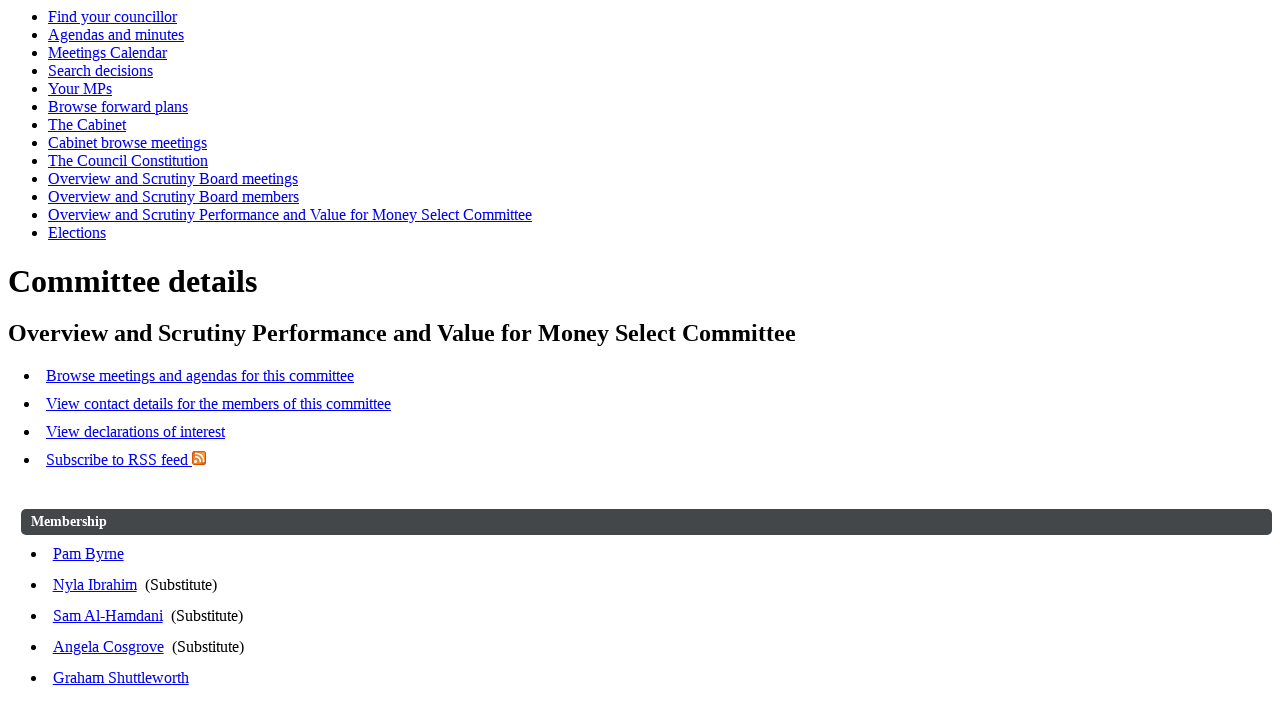

--- FILE ---
content_type: text/html; charset=utf-8
request_url: https://committees.oldham.gov.uk/mgCommitteeDetails.aspx?ID=182
body_size: 2623
content:
<html><head>
<meta http-equiv='X-UA-Compatible' content='IE=edge, chrome=1' /><meta name="DC.title"  content="Committee details - Overview and Scrutiny Performance and Value for Money Select Committee"/>
<meta name="DC.description"  content="Description of the purpose and membership of Overview and Scrutiny Performance and Value for Money Select Committee"/>
<meta name="DC.date" scheme="W3CDTF"  content="2026-01-17"/>
<meta name="DC.date.modified" scheme="W3CDTF"  content="2023-09-04"/>
<meta name="DC.date.created" scheme="W3CDTF"  content="2010-10-27"/>
<meta name="DC.subject" scheme="eGMS.IPSV"  content="Government, politics and public administration"/>
<meta name="DC.subject" scheme="eGMS.IPSV"  content="Local government"/>
<meta name="DC.subject" scheme="eGMS.IPSV"  content="Decision making"/>
<meta name="DC.subject" scheme="eGMS.IPSV"  content="Local government committees"/>

<link type="text/css" href="jquery-ui/css/Smoothness/jquery-ui-1.13.2.custom.min.css" rel="stylesheet" /> 
<link type="text/css" href="jquery-ui/Add-ons/mg.jqueryaddons.css" rel="stylesheet" /> 
	<link rel="stylesheet" href="SiteSpecific/ssMgStyles.css" type="text/css" media="all" />
	<link rel="stylesheet" href="SiteSpecific/ssWordStyles.css" type="text/css" media="all" />
	<link rel="stylesheet" href="SiteSpecific/ssmgResponsive.css" type="text/css" media="all" />
<title>Committee details - Overview and Scrutiny Performance and Value for Money Select Committee</title></head><body><ul>
<li><a href="mgMemberIndex.aspx?bcr=1" title="Link to Find your councillor">Find your councillor</a></li>
<li><a href="mgListCommittees.aspx?bcr=1" title="Link to Agendas and minutes">Agendas and minutes</a></li>
<li><a href="mgCalendarMonthView.aspx?GL=1&amp;bcr=1" title="Link to Meetings calendar of meetings">Meetings Calendar</a></li>
<li><a href="mgDelegatedDecisions.aspx?bcr=1" title="Link to Search decisions">Search decisions</a></li>
<li><a href="mgMemberIndexMP.aspx?bcr=1" title="Link to Your MPs">Your MPs</a></li>
<li><a href="mgplanshome.aspx?bcr=1" title="Link to Browse forward plans">Browse forward plans</a></li>
<li><a href="mgCommitteeDetails.aspx?ID=144" title="Link to The Cabinet">The Cabinet</a></li>
<li><a href="ieListMeetings.aspx?CommitteeId=144" title="Link to Cabinet browse meetings">Cabinet browse meetings</a></li>
<li><a href="https://committees.oldham.gov.uk/ieListMeetings.aspx?CommitteeId=513&info=1&MD=Constitution" title="Link to The Council Constitution">The Council Constitution</a></li>
<li><a href="ieListMeetings.aspx?CommitteeId=366" title="Link to Overview and Scrutiny Board meetings">Overview and Scrutiny Board meetings</a></li>
<li><a href="mgCommitteeDetails.aspx?ID=366" title="Link to Overview and Scrutiny Board members">Overview and Scrutiny Board members</a></li>
<li><a href="mgCommitteeDetails.aspx?ID=182" title="Link to Overview and Scrutiny Performance and Value for Money Select Committee">Overview and Scrutiny Performance and Value for Money Select Committee</a></li>
<li><a href="mgManageElectionResults.aspx?bcr=1" title="Link to election results">Elections</a></li></ul><div id="modgov"><div class="mgHeader"><h1  class="mgMainTitleTxt" >Committee details</h1></div>
				
			<div class="mgSubTitle" >	
	    <h2 class="mgSubTitleTxt">Overview and Scrutiny Performance and Value for Money Select Committee</h2>
        </div>
			
<script type="text/javascript">
	if(window.$ModernGov === undefined)
	{
		Object.defineProperty(window, "$ModernGov", { value: {} });
		Object.defineProperty($ModernGov, "Settings", {value: {} });
		Object.defineProperty($ModernGov, "Translations", {value: {} });
		Object.defineProperty($ModernGov.Settings, "DisableDateTimePickers", { value: false });
Object.defineProperty($ModernGov.Settings, "RequiredLanguage", { value: -1 });

	}
</script>
	<div class="mgLinks" >


<ul  class="mgActionList" >
			<li><a  href="ieListMeetings.aspx?CommitteeId=182"  title="Link&#32;to&#32;meetings&#32;for&#32;Overview&#32;and&#32;Scrutiny&#32;Performance&#32;and&#32;Value&#32;for&#32;Money&#32;Select&#32;Committee">Browse meetings and agendas for this committee</a></li>				
			<li><a  href="mgCommitteeMailingList.aspx?ID=182"  title="Link&#32;to&#32;contact&#32;details&#32;for&#32;the&#32;members&#32;of&#32;Overview&#32;and&#32;Scrutiny&#32;Performance&#32;and&#32;Value&#32;for&#32;Money&#32;Select&#32;Committee">View contact details for the members of this committee</a></li>	
			<li><a  href="mgListDeclarationsOfInterest.aspx?RPID=182"  title="Link&#32;to&#32;declarations&#32;of&#32;interest">View declarations of interest</a></li>	

			<li><a type="application/rss+xml"  href="mgRss.aspx?XXR=0&CID=182"  title="Link&#32;to&#32;subscribe&#32;to&#32;RSS&#32;feed&#32;for&#32;Overview&#32;and&#32;Scrutiny&#32;Performance&#32;and&#32;Value&#32;for&#32;Money&#32;Select&#32;Committee">Subscribe to RSS feed <span><img height="14" width="14" src="mgimages/rss_14x14.png" alt="" /></span> </a></li>

</ul>
</div>
<div class="mgContent" >
<link rel="alternate" type="application/rss+xml" title="modern.gov - What's new"  href="mgRss.aspx?CID=182"  /> 

<h2 class="mgSectionTitle">Membership<a name="#MEM"></a></h2>
		

<ul  class="mgBulletList" >

							<li><a  href="mgUserInfo.aspx?UID=4342"  title="Link&#32;to&#32;user&#32;information&#32;for&#32;Pam&#32;Byrne">Pam Byrne</a>&nbsp; &nbsp; </li>		

							<li><a  href="mgUserInfo.aspx?UID=4513"  title="Link&#32;to&#32;user&#32;information&#32;for&#32;Nyla&#32;Ibrahim">Nyla Ibrahim</a>&nbsp; &#40;Substitute&#41;&nbsp; </li>		

							<li><a  href="mgUserInfo.aspx?UID=4512"  title="Link&#32;to&#32;user&#32;information&#32;for&#32;Sam&#32;Al-Hamdani">Sam Al-Hamdani</a>&nbsp; &#40;Substitute&#41;&nbsp; </li>		

							<li><a  href="mgUserInfo.aspx?UID=1443"  title="Link&#32;to&#32;user&#32;information&#32;for&#32;Angela&#32;Cosgrove">Angela Cosgrove</a>&nbsp; &#40;Substitute&#41;&nbsp; </li>		

							<li><a  href="mgUserInfo.aspx?UID=699"  title="Link&#32;to&#32;user&#32;information&#32;for&#32;Graham&#32;Shuttleworth">Graham Shuttleworth</a>&nbsp; &nbsp; </li>		

</ul>
<div class="mgHelpLine" >	
</div>	

</div>
<div class="mgFooter" >		

	<p>&nbsp;</p>

<input type="hidden" value="false" id="hidIsExtLinkNewWindow" name="hidIsExtLinkNewWindow"><!--#79852 remove trailing slash-->


    <script src="edit-doc-activex.js" type="text/javascript"></script>

    <script type="text/javascript" src="jquery-ui/js/jquery-3.5.1.min.js"></script>
    <script type="text/javascript" src="jquery-ui/js/jquery-ui-1.13.2.min.js"></script>

    <script type="text/javascript">
	var mgJQuery = jQuery.noConflict(true);
        var thisFormValidator;
    </script>

    <script type="text/javascript" src="jquery-ui/json/json2.js"></script>
    <script type="text/javascript" src="jquery-ui/Add-ons/mg.jqueryaddons.min.js"></script>
    <script type="text/javascript" src="mgAjaxScripts.js"></script> 
    
	    <script type="text/javascript" src="mgGraphScripts.js"></script> 
          
    <script type="text/javascript">
        function CommonAjaxInit()
        {
            Common_DocumentReady(false, 0);	// FB16622 - Default changed from Mark T's original to 0 thereby disabling it if no value set.
        }

        mgJQuery(document).ready(CommonAjaxInit);

        //FB39842 RBFRS Website - Modern.Gov Councillors Page. JK
        mgJQuery(window).on('load', function ()
        {
            Common_WindowLoad();
        });

    </script>  
</div>
</div></body></html><!-- modern.gov reverse CMS: undefined -->

--- FILE ---
content_type: text/css
request_url: https://committees.oldham.gov.uk/jquery-ui/Add-ons/mg.jqueryaddons.css
body_size: 10582
content:
/* css for timepicker */
.ui-timepicker-div .ui-widget-header{ margin-bottom: 8px; }
.ui-timepicker-div dl{ text-align: left; }
.ui-timepicker-div dl dt{ height: 25px; }
.ui-timepicker-div dl dd{ margin: -25px 0 10px 65px; }
.ui-timepicker-div td { font-size: 90%; }/*styles for jquery ui daterangepicker plugin */

.ui-daterangepickercontain {
	position: absolute;
	z-index: 999;
}
.ui-daterangepickercontain .ui-daterangepicker {
	float: left;
	padding: 5px !important;
	width: auto;
	display: inline;
	background-image: none !important;
	clear: left;
}
.ui-daterangepicker ul, .ui-daterangepicker .ranges, .ui-daterangepicker .range-start, .ui-daterangepicker .range-end {
	float: left;
	padding: 0;
	margin: 0;
}
.ui-daterangepicker .ranges {
	width: auto;
	position: relative;
	padding: 5px 5px 40px 0;
	margin-left: 10px;
}
.ui-daterangepicker .range-start, .ui-daterangepicker .range-end {
	margin-left: 5px;
}
.ui-daterangepicker button.btnDone {
	margin: 0 5px 5px 0;
	position: absolute;
	bottom: 0;
	right: 0;
	clear: both;
	cursor: pointer;
	font-size: 1.1em;
}
.ui-daterangepicker ul {
	width: 17.6em;
	background: none;
	border: 0;
}
.ui-daterangepicker li {
	list-style: none;
	padding: 1px;
	cursor: pointer;
	margin: 1px 0;
}
.ui-daterangepicker li.ui-state-hover, .ui-daterangepicker li.ui-state-active {
	padding: 0;
}
.ui-daterangepicker li.preset_0 {
	margin-top: 1.5em !important;
}
.ui-daterangepicker .ui-widget-content a {
	text-decoration: none !important;
}
.ui-daterangepicker li a {
	font-weight: normal;
	margin: .3em .5em;
	display: block;
}
.ui-daterangepicker li span {
	float: right;
	margin: .3em .2em;
}
.ui-daterangepicker .title-start, .ui-daterangepicker .title-end {
	display: block;
	margin: 0 0 .2em;
	font-size: 1em;
	padding: 0 4px 2px;
}
.ui-daterangepicker .ui-datepicker-inline {
	font-size: 1em;
}
.ui-daterangepicker-arrows {
	padding: 2px;
	width: 204px;
	position: relative;
	float: left;
}
.ui-daterangepicker-arrows input.ui-rangepicker-input {
	width: 158px;
	margin: 0 2px 0 20px;
	padding: 2px;
	height: 1.1em;
}
.ui-daterangepicker-arrows .ui-daterangepicker-prev, .ui-daterangepicker-arrows .ui-daterangepicker-next {
	position: absolute;
	top: 2px; 
	padding: 1px;
}
.ui-daterangepicker-arrows .ui-daterangepicker-prev {
	left: 2px;
}
.ui-daterangepicker-arrows .ui-daterangepicker-next {
	right: 2px;
}
.ui-daterangepicker-arrows .ui-daterangepicker-prev:hover, 
.ui-daterangepicker-arrows .ui-daterangepicker-next:hover,
.ui-daterangepicker-arrows .ui-daterangepicker-prev:focus, 
.ui-daterangepicker-arrows .ui-daterangepicker-next:focus {
	padding: 0;
}


/* css for timepicker */
.ui-timepicker-div .ui-widget-header{ margin-bottom: 8px; }
/*
------------------------------
	Impromptu
------------------------------
*/
.mgjqifade{
	position: absolute; 
	/*background-color: #777777;*/
}
div.mgjqi{ 
	width: 400px; 
	font-family: Verdana, Geneva, Arial, Helvetica, sans-serif; 
	position: absolute; 
	background-color: #ffffff; 
	font-size: 11px; 
	text-align: left; 
	border: solid 1px #eeeeee;
	border-radius: 6px;
	-moz-border-radius: 6px;
	-webkit-border-radius: 6px;
	padding: 7px;
	border: 1px solid #444444;
}
div.mgjqi .mgjqicontainer{ 
}
div.mgjqi .mgjqiclose{ 
	position: absolute;
	top: 4px; right: -2px; 
	width: 18px; 
	cursor: default; 
	color: #bbbbbb; 
	font-weight: bold; 
}
div.mgjqi .mgjqititle{
	padding: 5px 10px;
	font-size: 16px; 
	line-height: 20px; 
	border-bottom: solid 1px #eeeeee;
}
div.mgjqi .mgjqimessage{ 
	padding: 10px; 
	line-height: 20px; 
	color: #444444; 
}
div.mgjqi .mgjqibuttons{ 
	text-align: right; 
	padding: 5px 0 5px 0; 
	border: solid 1px #eeeeee; 
	background-color: #f4f4f4;
}
div.mgjqi button{ 
	padding: 3px 10px; 
	margin: 0 10px; 
	background-color: #0C63AB; /*#2F6073;*/ 
	border: solid 1px #f4f4f4; 
	color: #ffffff; 
	font-weight: bold; 
	font-size: 12px; 
}
div.mgjqi button:hover{ 
	background-color: #70A3CC; /*#728A8C;*/
}
div.mgjqi button.mgjqidefaultbutton{
	background-color: #FA6000; /*#BF5E26;*/
}
div.mgjqi button.mgjqidefaultbutton:hover{
	background-color: #F79354;
}
.mgjqiwarning .mgjqi .mgjqibuttons{ 
	background-color: #FA6000; /*#BF5E26;*/
}

.mgjqi .mgjqiarrow{ position: absolute; height: 0; width:0; line-height: 0; font-size: 0; border: solid 10px transparent;}

.mgjqi .mgjqiarrowtl{ left: 10px; top: -20px; border-bottom-color: #ffffff; }
.mgjqi .mgjqiarrowtc{ left: 50%; top: -20px; border-bottom-color: #ffffff; margin-left: -10px; }
.mgjqi .mgjqiarrowtr{ right: 10px; top: -20px; border-bottom-color: #ffffff; }

.mgjqi .mgjqiarrowbl{ left: 10px; bottom: -20px; border-top-color: #ffffff; }
.mgjqi .mgjqiarrowbc{ left: 50%; bottom: -20px; border-top-color: #ffffff; margin-left: -10px; }
.mgjqi .mgjqiarrowbr{ right: 10px; bottom: -20px; border-top-color: #ffffff; }

.mgjqi .mgjqiarrowlt{ left: -20px; top: 10px; border-right-color: #ffffff; }
.mgjqi .mgjqiarrowlm{ left: -20px; top: 50%; border-right-color: #ffffff; margin-top: -10px; }
.mgjqi .mgjqiarrowlb{ left: -20px; bottom: 10px; border-right-color: #ffffff; }

.mgjqi .mgjqiarrowrt{ right: -20px; top: 10px; border-left-color: #ffffff; }
.mgjqi .mgjqiarrowrm{ right: -20px; top: 50%; border-left-color: #ffffff; margin-top: -10px; }
.mgjqi .mgjqiarrowrb{ right: -20px; bottom: 10px; border-left-color: #ffffff; }


/* @group Base */
.chzn-container, #modgov .mgContent .chzn-container {
  font-size: 13px;
  position: relative;
  display: inline-block;
  zoom: 1;
  *display: inline;
}
.chzn-container .chzn-drop, #modgov .mgContent .chzn-container .chzn-drop {
  background: #fff;
  border: 1px solid  #999;/*mjt from aaa.  To adjust outline color change all instances of #999; and #88888;*/
  border-top: 0;
  position: absolute;
  top: 29px;
  left: 0;
  -webkit-box-shadow: 0 4px 5px rgba(0,0,0,.15);
  -moz-box-shadow   : 0 4px 5px rgba(0,0,0,.15);
  box-shadow        : 0 4px 5px rgba(0,0,0,.15);
  z-index: 15010;
}
/* @end */

/* @group Single Chosen */
.chzn-container-single .chzn-single, #modgov .mgContent .chzn-container-single .chzn-single {
  background-color: #ffffff;
  xfilter: progid:DXImageTransform.Microsoft.gradient( startColorstr='#ffffff', endColorstr='#eeeeee', GradientType=0 );   
  xbackground-image: -webkit-gradient(linear, 0 0, 0 100%, color-stop(20%, #ffffff), color-stop(50%, #f6f6f6), color-stop(52%, #eeeeee), color-stop(100%, #f4f4f4));
  xbackground-image: -webkit-linear-gradient(top, #ffffff 20%, #f6f6f6 50%, #eeeeee 52%, #f4f4f4 100%);
  xbackground-image: -moz-linear-gradient(top, #ffffff 20%, #f6f6f6 50%, #eeeeee 52%, #f4f4f4 100%);
  xbackground-image: -o-linear-gradient(top, #ffffff 20%, #f6f6f6 50%, #eeeeee 52%, #f4f4f4 100%);
  xbackground-image: linear-gradient(#ffffff 20%, #f6f6f6 50%, #eeeeee 52%, #f4f4f4 100%); 
  -webkit-border-radius: 0px;
  -moz-border-radius   : 0px;
  border-radius        : 0px;
  -moz-background-clip   : padding;
  -webkit-background-clip: padding-box;
  background-clip        : padding-box;
  border: 1px solid #999999;/*mjt from aaa */
  xx-webkit-box-shadow: 0 0 3px #ffffff inset, 0 1px 1px rgba(0,0,0,0.1);
  xx-moz-box-shadow   : 0 0 3px #ffffff inset, 0 1px 1px rgba(0,0,0,0.1);
  xxbox-shadow        : 0 0 3px #ffffff inset, 0 1px 1px rgba(0,0,0,0.1);
  display: block;
  overflow: hidden;
  white-space: nowrap;
  position: relative;
  height: 23px;
  line-height: 24px;
  padding: 0 0 0 8px;
  color: #444444;
  text-decoration: none;
}
.chzn-container-single .chzn-default, #modgov .mgContent .chzn-container-single .chzn-default {
  color: #999;
}
.chzn-container-single .chzn-single span, #modgov .mgContent .chzn-container-single .chzn-single span {
  margin-right: 26px;
  display: block;
  overflow: hidden;
  white-space: nowrap;
  -o-text-overflow: ellipsis;
  -ms-text-overflow: ellipsis;
  text-overflow: ellipsis;
}
.chzn-container-single .chzn-single abbr, #modgov .mgContent .chzn-container-single .chzn-single abbr {
  display: block;
  position: absolute;
  right: 26px;
  top: 6px;
  width: 12px;
  height: 13px;
  font-size: 1px;
  background: url('img/chosen-sprite.png') right top no-repeat;
}
.chzn-container-single .chzn-single abbr:hover, #modgov .mgContent .chzn-container-single .chzn-single abbr:hover {
  background-position: right -11px;
}
.chzn-container-single.chzn-disabled .chzn-single abbr:hover, #modgov .mgContent .chzn-container-single.chzn-disabled .chzn-single abbr:hover {
  background-position: right top;
}
.chzn-container-single .chzn-single div, #modgov .mgContent .chzn-container-single .chzn-single div {
  position: absolute;
  right: 0;
  top: 0;
  display: block;
  height: 100%;
  width: 18px;
}
.chzn-container-single .chzn-single div b, #modgov .mgContent .chzn-container-single .chzn-single div b {
  background: url('img/chosen-sprite.png') no-repeat 0 0;
  display: block;
  width: 100%;
  height: 100%;
}
.chzn-container-single .chzn-search, #modgov .mgContent .chzn-container-single .chzn-search {
  padding: 3px 4px;
  position: relative;
  margin: 0;
  white-space: nowrap;
  z-index: 15010;
}
.chzn-container-single .chzn-search input, #modgov .mgContent .chzn-container-single .chzn-search input {
  background: #fff url('img/chosen-sprite.png') no-repeat 100% -22px;
  background: url('img/chosen-sprite.png') no-repeat 100% -22px, -webkit-gradient(linear, 0 0, 0 100%, color-stop(1%, #eeeeee), color-stop(15%, #ffffff));
  background: url('img/chosen-sprite.png') no-repeat 100% -22px, -webkit-linear-gradient(top, #eeeeee 1%, #ffffff 15%);
  background: url('img/chosen-sprite.png') no-repeat 100% -22px, -moz-linear-gradient(top, #eeeeee 1%, #ffffff 15%);
  background: url('img/chosen-sprite.png') no-repeat 100% -22px, -o-linear-gradient(top, #eeeeee 1%, #ffffff 15%);
  background: url('img/chosen-sprite.png') no-repeat 100% -22px, linear-gradient(#eeeeee 1%, #ffffff 15%);
  margin: 1px 0;
  padding: 4px 20px 4px 5px;
  outline: 0;
  border: 1px solid #999;/*mjt from aaa */
  font-family: sans-serif;
  font-size: 1em;
}
.chzn-container-single .chzn-drop, #modgov .mgContent .chzn-container-single .chzn-drop {
  -webkit-border-radius: 0 0 4px 4px;
  -moz-border-radius   : 0 0 4px 4px;
  border-radius        : 0 0 4px 4px;
  -moz-background-clip   : padding;
  -webkit-background-clip: padding-box;
  background-clip        : padding-box;
}
/* @end */

.chzn-container-single-nosearch .chzn-search input , #modgov .mgContent .chzn-container-single-nosearch .chzn-search input {
  position: absolute;
  left: -9000px;
}

/* @group Multi Chosen */
.chzn-container-multi .chzn-choices, #modgov .mgContent .chzn-container-multi .chzn-choices {
  background-color: #fff;
  background-image: -webkit-gradient(linear, 0 0, 0 100%, color-stop(1%, #eeeeee), color-stop(15%, #ffffff));
  background-image: -webkit-linear-gradient(top, #eeeeee 1%, #ffffff 15%);
  background-image: -moz-linear-gradient(top, #eeeeee 1%, #ffffff 15%);
  background-image: -o-linear-gradient(top, #eeeeee 1%, #ffffff 15%);
  background-image: linear-gradient(#eeeeee 1%, #ffffff 15%);
  border: 1px solid #999;/*mjt from aaa */
  margin: 0;
  padding: 0;
  cursor: text;
  overflow: hidden;
  height: auto !important;
  height: 1%;
  position: relative;
}
.chzn-container-multi .chzn-choices li, #modgov .mgContent .chzn-container-multi .chzn-choices li {
  float: left;
  list-style: none;
}
.chzn-container-multi .chzn-choices .search-field, #modgov .mgContent .chzn-container-multi .chzn-choices .search-field {
  white-space: nowrap;
  margin: 0;
  padding: 0;
}
.chzn-container-multi .chzn-choices .search-field input, #modgov .mgContent .chzn-container-multi .chzn-choices .search-field input {
  color: #666;
  background: transparent !important;
  border: 0 !important;
  font-family: sans-serif;
  font-size: 100%;
  height: 15px;
  padding: 5px;
  margin: 1px 0;
  outline: 0;
  -webkit-box-shadow: none;
  -moz-box-shadow   : none;
  box-shadow        : none;
}
.chzn-container-multi .chzn-choices .search-field .default, #modgov .mgContent .chzn-container-multi .chzn-choices .search-field .default {
  color: #999;
}
.chzn-container-multi .chzn-choices .search-choice, #modgov .mgContent .chzn-container-multi .chzn-choices .search-choice {
  -webkit-border-radius: 3px;
  -moz-border-radius   : 3px;
  border-radius        : 3px;
  -moz-background-clip   : padding;
  -webkit-background-clip: padding-box;
  background-clip        : padding-box;
  background-color: #e4e4e4;
  filter: progid:DXImageTransform.Microsoft.gradient( startColorstr='#f4f4f4', endColorstr='#eeeeee', GradientType=0 ); 
  background-image: -webkit-gradient(linear, 0 0, 0 100%, color-stop(20%, #f4f4f4), color-stop(50%, #f0f0f0), color-stop(52%, #e8e8e8), color-stop(100%, #eeeeee));
  background-image: -webkit-linear-gradient(top, #f4f4f4 20%, #f0f0f0 50%, #e8e8e8 52%, #eeeeee 100%);
  background-image: -moz-linear-gradient(top, #f4f4f4 20%, #f0f0f0 50%, #e8e8e8 52%, #eeeeee 100%);
  background-image: -o-linear-gradient(top, #f4f4f4 20%, #f0f0f0 50%, #e8e8e8 52%, #eeeeee 100%);
  background-image: linear-gradient(#f4f4f4 20%, #f0f0f0 50%, #e8e8e8 52%, #eeeeee 100%); 
  -webkit-box-shadow: 0 0 2px #ffffff inset, 0 1px 0 rgba(0,0,0,0.05);
  -moz-box-shadow   : 0 0 2px #ffffff inset, 0 1px 0 rgba(0,0,0,0.05);
  box-shadow        : 0 0 2px #ffffff inset, 0 1px 0 rgba(0,0,0,0.05);
  color: #333;
  border: 1px solid #999999;/*mjt from aaa */
  line-height: 13px;
  padding: 3px 20px 3px 5px;
  margin: 3px 0 3px 5px;
  position: relative;
  cursor: default;
}
.chzn-container-multi .chzn-choices .search-choice.search-choice-disabled, #modgov .mgContent .chzn-container-multi .chzn-choices .search-choice.search-choice-disabled {
  background-color: #e4e4e4;
  filter: progid:DXImageTransform.Microsoft.gradient( startColorstr='#f4f4f4', endColorstr='#eeeeee', GradientType=0 );
  background-image: -webkit-gradient(linear, 0% 0%, 0% 100%, color-stop(20%, #f4f4f4), color-stop(50%, #f0f0f0), color-stop(52%, #e8e8e8), color-stop(100%, #eeeeee));
  background-image: -webkit-linear-gradient(top, #f4f4f4 20%, #f0f0f0 50%, #e8e8e8 52%, #eeeeee 100%);
  background-image: -moz-linear-gradient(top, #f4f4f4 20%, #f0f0f0 50%, #e8e8e8 52%, #eeeeee 100%);
  background-image: -o-linear-gradient(top, #f4f4f4 20%, #f0f0f0 50%, #e8e8e8 52%, #eeeeee 100%);
  background-image: -ms-linear-gradient(top, #f4f4f4 20%, #f0f0f0 50%, #e8e8e8 52%, #eeeeee 100%);
  background-image: linear-gradient(top, #f4f4f4 20%, #f0f0f0 50%, #e8e8e8 52%, #eeeeee 100%);
  color: #666;
  border: 1px solid #cccccc;
  padding-right: 5px;
}
.chzn-container-multi .chzn-choices .search-choice-focus, #modgov .mgContent .chzn-container-multi .chzn-choices .search-choice-focus {
  background: #d4d4d4;
}
.chzn-container-multi .chzn-choices .search-choice .search-choice-close, #modgov .mgContent .chzn-container-multi .chzn-choices .search-choice .search-choice-close {
  display: block;
  position: absolute;
  right: 3px;
  top: 4px;
  width: 12px;
  height: 13px;
  font-size: 1px;
  background: url('img/chosen-sprite.png') right top no-repeat;
}
.chzn-container-multi .chzn-choices .search-choice .search-choice-close:hover, #modgov .mgContent .chzn-container-multi .chzn-choices .search-choice .search-choice-close:hover {
  background-position: right -11px;
}
.chzn-container-multi .chzn-choices .search-choice-focus .search-choice-close, #modgov .mgContent .chzn-container-multi .chzn-choices .search-choice-focus .search-choice-close {
  background-position: right -11px;
}
/* @end */

/* @group Results */
.chzn-container .chzn-results, #modgov .mgContent .chzn-container .chzn-results {
  margin: 0 4px 4px 0;
  max-height: 240px;
  padding: 0 0 0 4px;
  position: relative;
  overflow-x: hidden;
  overflow-y: auto;
  -webkit-overflow-scrolling: touch;
}
.chzn-container-multi .chzn-results , #modgov .mgContent .chzn-container-multi .chzn-results {
  margin: -1px 0 0;
  padding: 0;
}

.chzn-results li, #modgov .mgContent .chzn-results li {
  line-height: 15px;
  padding: 5px 6px;
  margin: 0;
  list-style: none;
  background-image: none;
  background-color:white;
}

.chzn-container .chzn-results li, #modgov .mgContent .chzn-container .chzn-results li {
  display: none;
  line-height: 15px;
  padding: 5px 6px;
  margin: 0;
  list-style: none;
}
.chzn-container .chzn-results .active-result, #modgov .mgContent .chzn-container .chzn-results .active-result {
  cursor: pointer;
  display: list-item;
}
.chzn-container .chzn-results .highlighted, #modgov .mgContent .chzn-container .chzn-results .highlighted {
  background-color: #3875d7;
  filter: progid:DXImageTransform.Microsoft.gradient( startColorstr='#3875d7', endColorstr='#2a62bc', GradientType=0 );  
  background-image: -webkit-gradient(linear, 0 0, 0 100%, color-stop(20%, #3875d7), color-stop(90%, #2a62bc));
  background-image: -webkit-linear-gradient(top, #3875d7 20%, #2a62bc 90%);
  background-image: -moz-linear-gradient(top, #3875d7 20%, #2a62bc 90%);
  background-image: -o-linear-gradient(top, #3875d7 20%, #2a62bc 90%);
  background-image: linear-gradient(#3875d7 20%, #2a62bc 90%);
  color: #fff;
}
.chzn-container .chzn-results li em, #modgov .mgContent .chzn-container .chzn-results li em {
  background: #feffde;
  font-style: normal;
}
.chzn-container .chzn-results .highlighted em, #modgov .mgContent .chzn-container .chzn-results .highlighted em {
  background: transparent;
}
.chzn-container .chzn-results .no-results, #modgov .mgContent .chzn-container .chzn-results .no-results {
  background: #f4f4f4;
  display: list-item;
}
.chzn-container .chzn-results .group-result, #modgov .mgContent .chzn-container .chzn-results .group-result {
  cursor: default;
  color: #999;
  font-weight: bold;
}
.chzn-container .chzn-results .group-option, #modgov .mgContent .chzn-container .chzn-results .group-option {
  padding-left: 15px;
}
.chzn-container-multi .chzn-drop .result-selected, #modgov .mgContent .chzn-container-multi .chzn-drop .result-selected {
  display: none;
}
.chzn-container .chzn-results-scroll, #modgov .mgContent .chzn-container .chzn-results-scroll {
  background: white;
  margin: 0 4px;
  position: absolute;
  text-align: center;
  width: 321px; /* This should by dynamic with js */
  z-index: 1;
}
.chzn-container .chzn-results-scroll span, #modgov .mgContent .chzn-container .chzn-results-scroll span {
  display: inline-block;
  height: 17px;
  text-indent: -5000px;
  width: 9px;
}
.chzn-container .chzn-results-scroll-down, #modgov .mgContent .chzn-container .chzn-results-scroll-down {
  bottom: 0;
}
.chzn-container .chzn-results-scroll-down span, #modgov .mgContent .chzn-container .chzn-results-scroll-down span {
  background: url('img/chosen-sprite.png') no-repeat -4px -3px;
}
.chzn-container .chzn-results-scroll-up span, #modgov .mgContent .chzn-container .chzn-results-scroll-up span {
  background: url('img/chosen-sprite.png') no-repeat -22px -3px;
}
/* @end */

/* @group Active  */
.chzn-container-active .chzn-single, #modgov .mgContent .chzn-container-active .chzn-single {
  x-webkit-box-shadow: 0 0 5px rgba(0,0,0,.3);
  x-moz-box-shadow   : 0 0 5px rgba(0,0,0,.3);
  xbox-shadow        : 0 0 5px rgba(0,0,0,.3);
  border: 1px solid #5897fb;
}
.chzn-container-active .chzn-single-with-drop, #modgov .mgContent .chzn-container-active .chzn-single-with-drop {
  border: 1px solid #999;/*mjt from aaa */
  -webkit-box-shadow: 0 1px 0 #fff inset;
  -moz-box-shadow   : 0 1px 0 #fff inset;
  box-shadow        : 0 1px 0 #fff inset;
  background-color: #fff;
  xfilter: progid:DXImageTransform.Microsoft.gradient( startColorstr='#eeeeee', endColorstr='#ffffff', GradientType=0 );
  xbackground-image: -webkit-gradient(linear, 0 0, 0 100%, color-stop(20%, #eeeeee), color-stop(80%, #ffffff));
  xbackground-image: -webkit-linear-gradient(top, #eeeeee 20%, #ffffff 80%);
  xbackground-image: -moz-linear-gradient(top, #eeeeee 20%, #ffffff 80%);
  xbackground-image: -o-linear-gradient(top, #eeeeee 20%, #ffffff 80%);
  xbackground-image: linear-gradient(#eeeeee 20%, #ffffff 80%);
  -webkit-border-bottom-left-radius : 0;
  -webkit-border-bottom-right-radius: 0;
  -moz-border-radius-bottomleft : 0;
  -moz-border-radius-bottomright: 0;
  border-bottom-left-radius : 0;
  border-bottom-right-radius: 0;
}
.chzn-container-active .chzn-single-with-drop div, #modgov .mgContent .chzn-container-active .chzn-single-with-drop div {
  background: transparent;
  border-left: none;
}
.chzn-container-active .chzn-single-with-drop div b, #modgov .mgContent .chzn-container-active .chzn-single-with-drop div b {
  background-position: -18px 1px;
}
.chzn-container-active .chzn-choices, #modgov .mgContent .chzn-container-active .chzn-choices {
  -webkit-box-shadow: 0 0 5px rgba(0,0,0,.3);
  -moz-box-shadow   : 0 0 5px rgba(0,0,0,.3);
  box-shadow        : 0 0 5px rgba(0,0,0,.3);
  border: 1px solid #5897fb;
}
.chzn-container-active .chzn-choices .search-field input, #modgov .mgContent .chzn-container-active .chzn-choices .search-field input {
  color: #111 !important;
}
/* @end */

/* @group Disabled Support */
.chzn-disabled, #modgov .mgContent .chzn-disabled {
  cursor: default;
  opacity:0.8 !important; /*mjt was 0.5 but hard to read*/
}
.chzn-disabled .chzn-single, #modgov .mgContent .chzn-disabled .chzn-single {
  cursor: default;
}
.chzn-disabled .chzn-choices .search-choice .search-choice-close, #modgov .mgContent .chzn-disabled .chzn-choices .search-choice .search-choice-close {
  cursor: default;
}

/* @group Right to Left */
.chzn-rtl, #modgov .mgContent .chzn-rtl { text-align: right; }
.chzn-rtl .chzn-single, #modgov .mgContent .chzn-rtl .chzn-single { padding: 0 8px 0 0; overflow: visible; }
.chzn-rtl .chzn-single span, #modgov .mgContent .chzn-rtl .chzn-single span { margin-left: 26px; margin-right: 0; direction: rtl; }

.chzn-rtl .chzn-single div, #modgov .mgContent .chzn-rtl .chzn-single div { left: 3px; right: auto; }
.chzn-rtl .chzn-single abbr, #modgov .mgContent .chzn-rtl .chzn-single abbr {
  left: 26px;
  right: auto;
}
.chzn-rtl .chzn-choices .search-field input, #modgov .mgContent .chzn-rtl .chzn-choices .search-field input { direction: rtl; }
.chzn-rtl .chzn-choices li, #modgov .mgContent .chzn-rtl .chzn-choices li { float: right; }
.chzn-rtl .chzn-choices .search-choice, #modgov .mgContent .chzn-rtl .chzn-choices .search-choice { padding: 3px 5px 3px 19px; margin: 3px 5px 3px 0; }
.chzn-rtl .chzn-choices .search-choice .search-choice-close, #modgov .mgContent .chzn-rtl .chzn-choices .search-choice .search-choice-close { left: 4px; right: auto; background-position: right top;}
.chzn-rtl.chzn-container-single .chzn-results, #modgov .mgContent .chzn-rtl.chzn-container-single .chzn-results { margin: 0 0 4px 4px; padding: 0 4px 0 0; }
.chzn-rtl .chzn-results .group-option, #modgov .mgContent .chzn-rtl .chzn-results .group-option { padding-left: 0; padding-right: 15px; }
.chzn-rtl.chzn-container-active .chzn-single-with-drop div, #modgov .mgContent .chzn-rtl.chzn-container-active .chzn-single-with-drop div { border-right: none; }
.chzn-rtl .chzn-search input, #modgov .mgContent .chzn-rtl .chzn-search input {
  background: #fff url('img/chosen-sprite.png') no-repeat -38px -22px;
  background: url('img/chosen-sprite.png') no-repeat -38px -22px, -webkit-gradient(linear, 0 0, 0 100%, color-stop(1%, #eeeeee), color-stop(15%, #ffffff));
  background: url('img/chosen-sprite.png') no-repeat -38px -22px, -webkit-linear-gradient(top, #eeeeee 1%, #ffffff 15%);  
  background: url('img/chosen-sprite.png') no-repeat -38px -22px, -moz-linear-gradient(top, #eeeeee 1%, #ffffff 15%);
  background: url('img/chosen-sprite.png') no-repeat -38px -22px, -o-linear-gradient(top, #eeeeee 1%, #ffffff 15%);
  background: url('img/chosen-sprite.png') no-repeat -38px -22px, linear-gradient(#eeeeee 1%, #ffffff 15%);
  padding: 4px 5px 4px 20px;
  direction: rtl;
}
/* @end */

/*
 * qTip2 - Pretty powerful tooltips - v2.2.0
 * http://qtip2.com
 *
 * Copyright (c) 2013 Craig Michael Thompson
 * Released under the MIT, GPL licenses
 * http://jquery.org/license
 *
 * Date: Thu Nov 21 2013 08:34 GMT+0000
 * Plugins: tips modal viewport svg imagemap ie6
 * Styles: basic css3
 */
.qtip{
	position: absolute;
	left: -28000px;
	top: -28000px;
	display: none;

	max-width: 280px;
	min-width: 50px;
	
	font-size: 1em /*10.5px*/;
	line-height: 12px;

	direction: ltr;

	box-shadow: none;
	padding: 0;
}

	.qtip-content{
		position: relative;
		padding: 5px 9px;
		overflow: hidden;

		text-align: left;
		word-wrap: break-word;
	}

	.qtip-titlebar{
		position: relative;
		padding: 5px 35px 5px 10px;
		overflow: hidden;

		border-width: 0 0 1px;
		font-weight: bold;
	}

	.qtip-titlebar + .qtip-content{ border-top-width: 0 !important; }

	/* Default close button class */
	.qtip-close{
		position: absolute;
		right: -9px; top: -9px;

		cursor: pointer;
		outline: medium none;

		border-width: 1px;
		border-style: solid;
		border-color: transparent;
	}

		.qtip-titlebar .qtip-close{
			right: 4px; top: 50%;
			margin-top: -9px;
		}
	
		* html .qtip-titlebar .qtip-close{ top: 16px; } /* IE fix */

		.qtip-titlebar .ui-icon,
		.qtip-icon .ui-icon{
			display: block;
			text-indent: -1000em;
			direction: ltr;
			vertical-align: middle;
		}

		.qtip-icon, .qtip-icon .ui-icon{
			-moz-border-radius: 3px;
			-webkit-border-radius: 3px;
			border-radius: 3px;
			text-decoration: none;
		}

			.qtip-icon .ui-icon{
				width: 18px;
				height: 14px;

				/*line-height: 14px;*/
				text-align: center;
				text-indent: 0;
				font: normal bold 10px/13px Tahoma,sans-serif;

				color: inherit;
				background: transparent none no-repeat -100em -100em;
			}

/* Applied to 'focused' tooltips e.g. most recently displayed/interacted with */
.qtip-focus{}

/* Applied on hover of tooltips i.e. added/removed on mouseenter/mouseleave respectively */
.qtip-hover{}

/* Default tooltip style */
.qtip-default{
	border-width: 1px;
	border-style: solid;
	border-color: #F1D031;

	background-color: #FFFFA3;
	color: #555;
}

	.qtip-default .qtip-titlebar{
		background-color: #FFEF93;
	}

	.qtip-default .qtip-icon{
		border-color: #CCC;
		background: #F1F1F1;
		color: #777;
	}
	
	.qtip-default .qtip-titlebar .qtip-close{
		border-color: #AAA;
		color: #111;
	}



/*! Light tooltip style */
.qtip-light{
	background-color: white;
	border-color: #E2E2E2;
	color: #454545;
}

	.qtip-light .qtip-titlebar{
		background-color: #f1f1f1;
	}


/*! Dark tooltip style */
.qtip-dark{
	background-color: #505050;
	border-color: #303030;
	color: #f3f3f3;
}

	.qtip-dark .qtip-titlebar{
		background-color: #404040;
	}

	.qtip-dark .qtip-icon{
		border-color: #444;
	}

	.qtip-dark .qtip-titlebar .ui-state-hover{
		border-color: #303030;
	}


/*! Cream tooltip style */
.qtip-cream{
	background-color: #FBF7AA;
	border-color: #F9E98E;
	color: #A27D35;
}

	.qtip-cream .qtip-titlebar{
		background-color: #F0DE7D;
	}

	.qtip-cream .qtip-close .qtip-icon{
		background-position: -82px 0;
	}


/*! Red tooltip style */
.qtip-red{
	background-color: #ee0000; /*#F78B83;*/
	border-color: #ee0000; /*#D95252;*/
	color: #ffffff; /*#912323;*/
}

	.qtip-red .qtip-titlebar{
		background-color: #F06D65;
	}

	.qtip-red .qtip-close .qtip-icon{
		background-position: -102px 0;
	}

	.qtip-red .qtip-icon{
		border-color: #D95252;
	}

	.qtip-red .qtip-titlebar .ui-state-hover{
		border-color: #D95252;
	}


/*! Green tooltip style */
.qtip-green{
	background-color: #CAED9E;
	border-color: #90D93F;
	color: #3F6219;
}

	.qtip-green .qtip-titlebar{
		background-color: #B0DE78;
	}

	.qtip-green .qtip-close .qtip-icon{
		background-position: -42px 0;
	}


/*! Blue tooltip style */
.qtip-blue{
	background-color: #E5F6FE;
	border-color: #ADD9ED;
	color: #5E99BD;
}

	.qtip-blue .qtip-titlebar{
		background-color: #D0E9F5;
	}

	.qtip-blue .qtip-close .qtip-icon{
		background-position: -2px 0;
	}



.qtip-shadow{
	-webkit-box-shadow: 1px 1px 3px 1px rgba(0, 0, 0, 0.15);
	-moz-box-shadow: 1px 1px 3px 1px rgba(0, 0, 0, 0.15);
	box-shadow: 1px 1px 3px 1px rgba(0, 0, 0, 0.15);
}

/* Add rounded corners to your tooltips in: FF3+, Chrome 2+, Opera 10.6+, IE9+, Safari 2+ */
.qtip-rounded,
.qtip-tipsy,
.qtip-bootstrap{
	-moz-border-radius: 5px;
	-webkit-border-radius: 5px;
	border-radius: 5px;
}

.qtip-rounded .qtip-titlebar{
	-moz-border-radius: 4px 4px 0 0;
	-webkit-border-radius: 4px 4px 0 0;
	border-radius: 4px 4px 0 0;
}

/* Youtube tooltip style */
.qtip-youtube{
	-moz-border-radius: 2px;
	-webkit-border-radius: 2px;
	border-radius: 2px;
	
	-webkit-box-shadow: 0 0 3px #333;
	-moz-box-shadow: 0 0 3px #333;
	box-shadow: 0 0 3px #333;

	color: white;
	border-width: 0;

	background: #4A4A4A;
	background-image: -webkit-gradient(linear,left top,left bottom,color-stop(0,#4A4A4A),color-stop(100%,black));
	background-image: -webkit-linear-gradient(top,#4A4A4A 0,black 100%);
	background-image: -moz-linear-gradient(top,#4A4A4A 0,black 100%);
	background-image: -ms-linear-gradient(top,#4A4A4A 0,black 100%);
	background-image: -o-linear-gradient(top,#4A4A4A 0,black 100%);
}

	.qtip-youtube .qtip-titlebar{
		background-color: #4A4A4A;
		background-color: rgba(0,0,0,0);
	}
	
	.qtip-youtube .qtip-content{
		padding: .75em;
		font: 12px arial,sans-serif;
		
		filter: progid:DXImageTransform.Microsoft.Gradient(GradientType=0,StartColorStr=#4a4a4a,EndColorStr=#000000);
		-ms-filter: "progid:DXImageTransform.Microsoft.Gradient(GradientType=0,StartColorStr=#4a4a4a,EndColorStr=#000000);";
	}

	.qtip-youtube .qtip-icon{
		border-color: #222;
	}

	.qtip-youtube .qtip-titlebar .ui-state-hover{
		border-color: #303030;
	}


/* jQuery TOOLS Tooltip style */
.qtip-jtools{
	background: #232323;
	background: rgba(0, 0, 0, 0.7);
	background-image: -webkit-gradient(linear, left top, left bottom, from(#717171), to(#232323));
	background-image: -moz-linear-gradient(top, #717171, #232323);
	background-image: -webkit-linear-gradient(top, #717171, #232323);
	background-image: -ms-linear-gradient(top, #717171, #232323);
	background-image: -o-linear-gradient(top, #717171, #232323);

	border: 2px solid #ddd;
	border: 2px solid rgba(241,241,241,1);

	-moz-border-radius: 2px;
	-webkit-border-radius: 2px;
	border-radius: 2px;

	-webkit-box-shadow: 0 0 12px #333;
	-moz-box-shadow: 0 0 12px #333;
	box-shadow: 0 0 12px #333;
}

	/* IE Specific */
	.qtip-jtools .qtip-titlebar{
		background-color: transparent;
		filter:progid:DXImageTransform.Microsoft.gradient(startColorstr=#717171,endColorstr=#4A4A4A);
		-ms-filter: "progid:DXImageTransform.Microsoft.gradient(startColorstr=#717171,endColorstr=#4A4A4A)";
	}
	.qtip-jtools .qtip-content{
		filter:progid:DXImageTransform.Microsoft.gradient(startColorstr=#4A4A4A,endColorstr=#232323);
		-ms-filter: "progid:DXImageTransform.Microsoft.gradient(startColorstr=#4A4A4A,endColorstr=#232323)";
	}

	.qtip-jtools .qtip-titlebar,
	.qtip-jtools .qtip-content{
		background: transparent;
		color: white;
		border: 0 dashed transparent;
	}

	.qtip-jtools .qtip-icon{
		border-color: #555;
	}

	.qtip-jtools .qtip-titlebar .ui-state-hover{
		border-color: #333;
	}


/* Cluetip style */
.qtip-cluetip{
	-webkit-box-shadow: 4px 4px 5px rgba(0, 0, 0, 0.4);
	-moz-box-shadow: 4px 4px 5px rgba(0, 0, 0, 0.4);
	box-shadow: 4px 4px 5px rgba(0, 0, 0, 0.4);

	background-color: #D9D9C2;
	color: #111;
	border: 0 dashed transparent;
}

	.qtip-cluetip .qtip-titlebar{
		background-color: #87876A;
		color: white;
		border: 0 dashed transparent;
	}
	
	.qtip-cluetip .qtip-icon{
		border-color: #808064;
	}
	
	.qtip-cluetip .qtip-titlebar .ui-state-hover{
		border-color: #696952;
		color: #696952;
	}


/* Tipsy style */
.qtip-tipsy{
	background: black;
	background: rgba(0, 0, 0, .87);

	color: white;
	border: 0 solid transparent;

	font-size: 11px;
	font-family: 'Lucida Grande', sans-serif;
	font-weight: bold;
	line-height: 16px;
	text-shadow: 0 1px black;
}

	.qtip-tipsy .qtip-titlebar{
		padding: 6px 35px 0 10px;
		background-color: transparent;
	}

	.qtip-tipsy .qtip-content{
		padding: 6px 10px;
	}
	
	.qtip-tipsy .qtip-icon{
		border-color: #222;
		text-shadow: none;
	}

	.qtip-tipsy .qtip-titlebar .ui-state-hover{
		border-color: #303030;
	}


/* Tipped style */
.qtip-tipped{
	border: 3px solid #959FA9;

	-moz-border-radius: 3px;
	-webkit-border-radius: 3px;
	border-radius: 3px;

	background-color: #F9F9F9;
	color: #454545;

	font-weight: normal;
	font-family: serif;
}

	.qtip-tipped .qtip-titlebar{
		border-bottom-width: 0;

		color: white;
		background: #3A79B8;
		background-image: -webkit-gradient(linear, left top, left bottom, from(#3A79B8), to(#2E629D));
		background-image: -webkit-linear-gradient(top, #3A79B8, #2E629D);
		background-image: -moz-linear-gradient(top, #3A79B8, #2E629D);
		background-image: -ms-linear-gradient(top, #3A79B8, #2E629D);
		background-image: -o-linear-gradient(top, #3A79B8, #2E629D);
		filter:progid:DXImageTransform.Microsoft.gradient(startColorstr=#3A79B8,endColorstr=#2E629D);
		-ms-filter: "progid:DXImageTransform.Microsoft.gradient(startColorstr=#3A79B8,endColorstr=#2E629D)";
	}

	.qtip-tipped .qtip-icon{
		border: 2px solid #285589;
		background: #285589;
	}

		.qtip-tipped .qtip-icon .ui-icon{
			background-color: #FBFBFB;
			color: #555;
		}


/**
 * Twitter Bootstrap style.
 *
 * Tested with IE 8, IE 9, Chrome 18, Firefox 9, Opera 11.
 * Does not work with IE 7.
 */
.qtip-bootstrap{
	/** Taken from Bootstrap body */
	font-size: 1em; /*mjt for tooltips 14px;*/
	line-height: 1.4em;
	color: #333333;

	/** Taken from Bootstrap .popover */
	padding: 1px;
	background-color: #ffffff;
	border: 1px solid #ccc;
	border: 1px solid rgba(0, 0, 0, 0.2);
	-webkit-border-radius: 6px;
	-moz-border-radius: 6px;
	border-radius: 6px;
	-webkit-box-shadow: 0 5px 10px rgba(0, 0, 0, 0.2);
	-moz-box-shadow: 0 5px 10px rgba(0, 0, 0, 0.2);
	box-shadow: 0 5px 10px rgba(0, 0, 0, 0.2);
	-webkit-background-clip: padding-box;
	-moz-background-clip: padding;
	background-clip: padding-box;
}

	.qtip-bootstrap .qtip-titlebar{
		/** Taken from Bootstrap .popover-title */
		padding: 5px 10px/*8px 14px*/;
		margin: 0;
		font-size: 1em; /*mjt for tooltips 14px;*/
		font-weight: normal;
		line-height: 18px;
		background-color: #f7f7f7;
		border-bottom: 1px solid #ebebeb;
		-webkit-border-radius: 5px 5px 0 0;
		-moz-border-radius: 5px 5px 0 0;
		border-radius: 5px 5px 0 0;
	}

		.qtip-bootstrap .qtip-titlebar .qtip-close{
			/**
			 * Overrides qTip2:
			 * .qtip-titlebar .qtip-close{
			 *   [...]
			 *   right: 4px;
			 *   top: 50%;
			 *   [...]
			 *   border-style: solid;
			 * }
			 */
			right: 11px;
			top: 45%;
			border-style: none;
		}

	.qtip-bootstrap .qtip-content{
		/** Taken from Bootstrap .popover-content */
		padding: 6px 10px/*9px 14px*/;
	}

	.qtip-bootstrap .qtip-icon{
		/**
		 * Overrides qTip2:
		 * .qtip-default .qtip-icon {
		 *   border-color: #CCC;
		 *   background: #F1F1F1;
		 *   color: #777;
		 * }
		 */
		background: transparent;
	}

		.qtip-bootstrap .qtip-icon .ui-icon{
			/**
			 * Overrides qTip2:
			 * .qtip-icon .ui-icon{
			 *   width: 18px;
			 *   height: 14px;
			 * }
			 */
			width: auto;
			height: auto;

			/* Taken from Bootstrap .close */
			float: right;
			font-size: 20px;
			font-weight: bold;
			line-height: 18px;
			color: #000000;
			text-shadow: 0 1px 0 #ffffff;
			opacity: 0.2;
			filter: alpha(opacity=20);
		}

		.qtip-bootstrap .qtip-icon .ui-icon:hover{
			/* Taken from Bootstrap .close:hover */
			color: #000000;
			text-decoration: none;
			cursor: pointer;
			opacity: 0.4;
			filter: alpha(opacity=40);
		}


/* IE9 fix - removes all filters */
.qtip:not(.ie9haxors) div.qtip-content,
.qtip:not(.ie9haxors) div.qtip-titlebar{
	filter: none;
	-ms-filter: none;
}



.qtip .qtip-tip{
	margin: 0 auto;
	overflow: hidden;
	z-index: 10;
	
}

	/* Opera bug #357 - Incorrect tip position
	https://github.com/Craga89/qTip2/issues/367 */
	x:-o-prefocus, .qtip .qtip-tip{
		visibility: hidden;
	}

	.qtip .qtip-tip,
	.qtip .qtip-tip .qtip-vml,
	.qtip .qtip-tip canvas{
		position: absolute;

		color: #123456;
		background: transparent;
		border: 0 dashed transparent;
	}
	
	.qtip .qtip-tip canvas{ top: 0; left: 0; }

	.qtip .qtip-tip .qtip-vml{
		behavior: url(#default#VML);
		display: inline-block;
		visibility: visible;
	}

#qtip-overlay{
	position: fixed;
	left: 0; top: 0;
	width: 100%; height: 100%;
}

	/* Applied to modals with show.modal.blur set to true */
	#qtip-overlay.blurs{ cursor: pointer; }

	/* Change opacity of overlay here */
	#qtip-overlay div{
		position: absolute;
		left: 0; top: 0;
		width: 100%; height: 100%;

		background-color: black;

		opacity: 0.7;
		filter:alpha(opacity=70);
		-ms-filter:"progid:DXImageTransform.Microsoft.Alpha(Opacity=70)";
	}



.qtipmodal-ie6fix{
	position: absolute !important;
}/* REQUIRED CSS: change your reflow breakpoint here (35em below) */
@media ( max-width: 35em ) {

  /* uncomment out the line below if you don't want the sortable headers to show */
   table.ui-table-reflow thead { display: none; } 

  /* css for reflow & reflow2 widgets */
  .ui-table-reflow td,
  .ui-table-reflow th {
    -webkit-box-sizing: border-box;
    -moz-box-sizing: border-box;
    box-sizing: border-box;
    float: right;
    /* if not using the stickyHeaders widget (not the css3 version)
     * the "!important" flag, and "height: auto" can be removed */
    width: 100% !important;
    height: auto !important;
  }

  /* reflow widget only 
  .ui-table-reflow tbody td[data-title]:before {
    color: #469;
    font-size: .9em;
    content: attr(data-title);
    float: left;
    width: 50%;
    white-space: pre-wrap;
    text-align: bottom;
    display: inline-block;
  }*/

  /* reflow2 widget only */
  table.ui-table-reflow .ui-table-cell-label.ui-table-cell-label-top {
    display: block;
    padding: .4em 0;
    margin: .4em 0;
    text-transform: uppercase;
    font-size: .9em;
    font-weight: 400;
  }
  table.ui-table-reflow .ui-table-cell-label {
    padding: .4em;
    min-width: 30%;
    display: inline-block;
    margin: -.4em 1em -.4em -.4em;
  }

} /* end media query */

/* reflow2 widget */
.ui-table-reflow .ui-table-cell-label {
  display: none;
}/* pager wrapper, div */
.tablesorter-pager {
	padding: 5px;
}
/* pager wrapper, in thead/tfoot */
td.tablesorter-pager {
	background-color: #e6eeee;
	margin: 0; /* needed for bootstrap .pager gets a 18px bottom margin */
}
/* pager navigation arrows */
.tablesorter-pager img {
	vertical-align: middle;
	margin-right: 2px;
	cursor: pointer;
}

/* pager output text */
.tablesorter-pager .pagedisplay {
	padding: 0 5px 0 5px;
	width: auto;
	white-space: nowrap;
	text-align: center;
}

/* pager element reset (needed for bootstrap) */
.tablesorter-pager select {
	margin: 0;
	padding: 0;
}

/*** css used when "updateArrows" option is true ***/
/* the pager itself gets a disabled class when the number of rows is less than the size */
.tablesorter-pager.disabled {
	display: none;
}
/* hide or fade out pager arrows when the first or last row is visible */
.tablesorter-pager .disabled {
	/* visibility: hidden */
	opacity: 0.5;
	filter: alpha(opacity=50);
	cursor: default;
}
